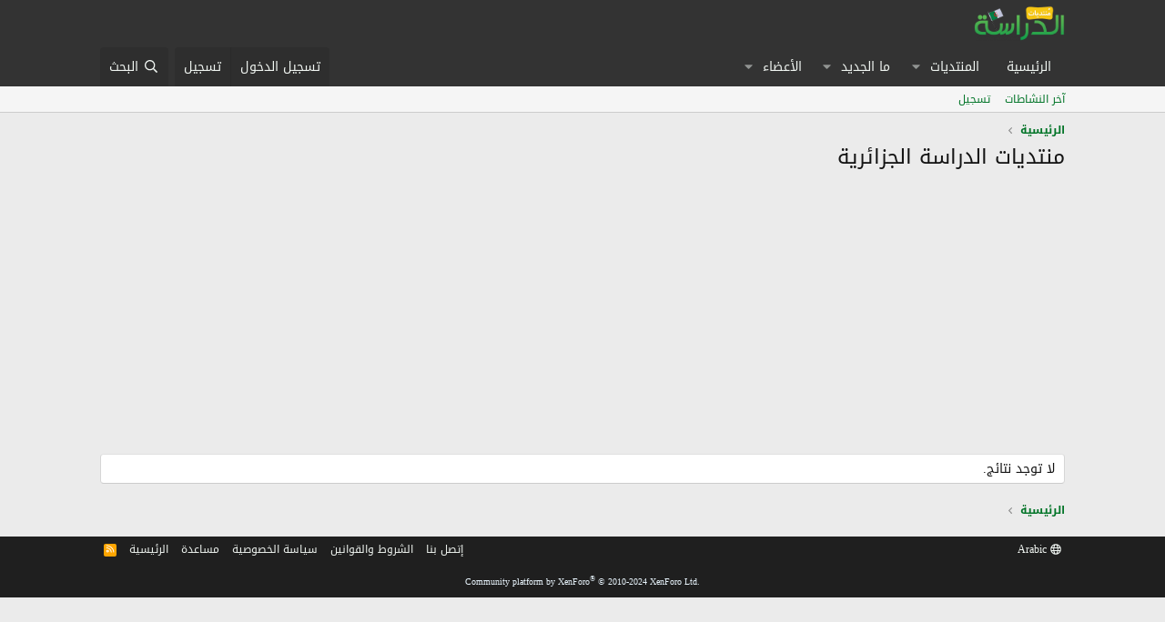

--- FILE ---
content_type: text/html; charset=utf-8
request_url: https://www.google.com/recaptcha/api2/aframe
body_size: 259
content:
<!DOCTYPE HTML><html><head><meta http-equiv="content-type" content="text/html; charset=UTF-8"></head><body><script nonce="2HkuIGJZ2O5nAKxd9lN0ww">/** Anti-fraud and anti-abuse applications only. See google.com/recaptcha */ try{var clients={'sodar':'https://pagead2.googlesyndication.com/pagead/sodar?'};window.addEventListener("message",function(a){try{if(a.source===window.parent){var b=JSON.parse(a.data);var c=clients[b['id']];if(c){var d=document.createElement('img');d.src=c+b['params']+'&rc='+(localStorage.getItem("rc::a")?sessionStorage.getItem("rc::b"):"");window.document.body.appendChild(d);sessionStorage.setItem("rc::e",parseInt(sessionStorage.getItem("rc::e")||0)+1);localStorage.setItem("rc::h",'1762294520752');}}}catch(b){}});window.parent.postMessage("_grecaptcha_ready", "*");}catch(b){}</script></body></html>